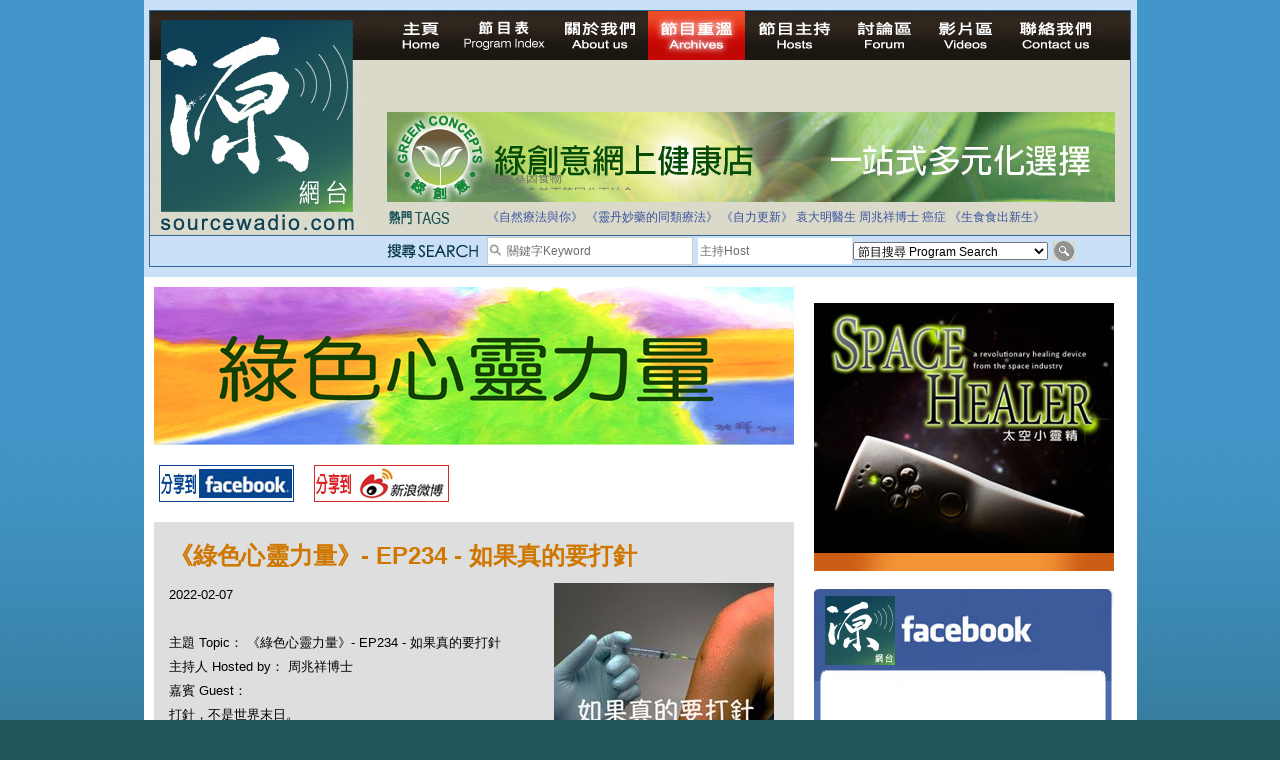

--- FILE ---
content_type: text/html; charset=UTF-8
request_url: https://sourcewadio.com/program_detail.php?page=7&cid=45&rid=2199
body_size: 28612
content:

<!DOCTYPE html PUBLIC "-//W3C//DTD XHTML 1.0 Transitional//EN" "http://www.w3.org/TR/xhtml1/DTD/xhtml1-transitional.dtd">

<html xmlns="http://www.w3.org/1999/xhtml"

      xmlns:og="http://ogp.me/ns#"

      xmlns:fb="https://www.facebook.com/2008/fbml"> 

<head>

<meta http-equiv="Content-Type" content="text/html; charset=utf-8" />




<title>《綠色心靈力量》- EP234 - 如果真的要打針 </title>

<meta property="og:title" content="《綠色心靈力量》- EP234 - 如果真的要打針"/>

    <meta property="og:type" content="website"/>

    <meta property="og:url" content="https://www.sourcewadio.com/program_detail.php?rid=2199&cid=45"/>

    <meta property="og:image" content="https://www.sourcewadio.com/upload/radio/thumb_m/068943508952.jpg"/>

    <meta property="og:site_name" content="Sourcewadio.com 源網台 "/>

    <meta property="fb:admins" content="844092261,672728468,602771900"/>

    <meta property="fb:app_id" content="252719681423291"/>






<link href="style.css" rel="stylesheet" type="text/css" />
<script type="text/javascript" src="include/jquery.js"></script>
<script type="text/javascript" src="include/jquery_cycle/jquery.cycle.all.min.js"></script>
<script type="text/javascript" src="js/html5.js"></script>
<script>

$(document).ready(function()
{

	$("#news_div").cycle({
		fx:'scrollUp',
		timeout:3000
	});
	
	$("#slide-show").cycle({
		fx:'fade',
		timeout:6000
	});
	
	$(".banner-slide").cycle({
		fx:'fade',
		timeout:4000
	});
});

</script>








</head>







<body>



<div class="wrapper">



<!-- header -->



<div class="header-inner">



<div class="inner">



<script>

$(document).ready(function()
{
	$("#news_div").cycle({
		fx:'scrollUp',
		timeout:3000
	});
	
	$("#keywords,#dj").bind("focus", function()
	{
		if($(this).attr("default") == 1)
		{
			$(this).val("");
			$(this).attr("default", 0);
		}
	});
	
	$("#search_form").bind("submit", function()
	{
		$("#keywords,#dj").each(function()
		{
			if($(this).attr("default") == 1)
			{
				$(this).val("");
			}
		});
		return true;
	});
});

</script>
<form action="program_episode.php" enctype="multipart/form-data" method="get" id="search_form">
<table width="100%" border="0" cellspacing="0" cellpadding="0">
  <tr>
    <td width="237" align="left" valign="top"><a href="index.php"><img src="images/logo.jpg" width="212" height="222" border="0" /></a></td>
    <td valign="top"><table width="100%" border="0" cellspacing="0" cellpadding="0">
      <tr>
        <td height="25" align="left" valign="top"><div class="menu"><a href="index.php" id="menu-home" ></a><a href="program_index.php" id="menu-program-index" ></a><a href="about.php" id="menu-about" ></a><a href="program_list.php" id="menu-program-list" class="current"></a><a href="dj_list.php" id="menu-dj" ></a><a href="http://www.sourcewadio.com/forum/" target="_blank" id="menu-forum"></a><a href="video.php" id="menu-video" ></a><a href="contact.php" id="menu-contact" ></a><span class="broadcast">
		
&nbsp;</span></div></td>
      </tr>
      <!--tr>
        <td height="25" align="left" valign="top"><span class="menu">
          <img src="images/live.jpg" alt="Listen Live" width="200" height="35" />
          <object classid="clsid:D27CDB6E-AE6D-11cf-96B8-444553540000" width="501" height="32" bgcolor="#D9DACC">
<param name="movie" value="http://www.museter.com/ffmp3-config.swf" />
<param name="flashvars" value="url=http://sourcewadio.com:8000/;&lang=en&codec=mp3&volume=100&introurl=&traking=false&jsevents=false&buffering=5&skin=http://www.museter.com/skins/neonslim/ffmp3-neonslim.xml&title=Sourcewadio%20LIVE&welcome=Welcome%20to " />
<param name="wmode" value="window" />
<param name="allowscriptaccess" value="always" />
<param name="scale" value="noscale" />
<embed src="http://www.museter.com/ffmp3-config.swf" flashvars="url=http://sourcewadio.com:8000/;&lang=en&codec=mp3&volume=100&introurl=&traking=false&jsevents=false&buffering=5&skin=http://www.museter.com/skins/neonslim/ffmp3-neonslim.xml&title=Sourcewadio%20LIVE&welcome=Welcome%20to " width="501" scale="noscale" height="32" wmode="window" bgcolor="#D9DACC" allowscriptaccess="always" type="application/x-shockwave-flash" />
</object>
        </span></td>
      </tr-->
      <tr>
        <td height="105"><div><div class="banner-slide"><div style="display:none"><a href="banner.php?bid=46" target="_blank"><img src="upload/banner/original/862518439293.jpg" border="0" /></a></div><div style="display:none"><a href="banner.php?bid=38" target="_blank"><img src="upload/banner/original/936130391592.jpg" border="0" /></a></div><div style="display:none"><a href="banner.php?bid=45" target="_blank"><img src="upload/banner/original/remedies-(2539).png" border="0" /></a></div><div style="display:none"><a href="banner.php?bid=56" target="_blank"><img src="upload/banner/original/814903544900.jpg" border="0" /></a></div></div></div></td>
      </tr>
      <tr>
        <td height="17"><table border="0" cellspacing="0" cellpadding="0">
          <tr>
            <td width="743" valign="top"><table border="0" width="700" cellspacing="0" cellpadding="0">
              <tr>
                <td height="35"><table width="100%" border="0" cellspacing="0" cellpadding="0">
                  <tr>
                    <td width="100"><img src="images/main-header-txt1.jpg" width="64" height="15" /></td>
                    <td><table width="100%" border="0" cellspacing="0" cellpadding="3" class="news-area">
                      <tr>
                        <td align="left" valign="middle"> <div id="news_div" style="height:15px; "><div>拒絕基因食物</div><div>法治社會並不等同公正社會</div><div>自家教育合法化-推動多元化教育，全民學卷制</div><div>醫療有選擇，人人有健康</div><div>白領罪犯的禍害</div><div>大麻應否合法化？</div><div>經濟動盪的真正原因</div><div>自己修行，改革制度，脫離制度。</div><div>如各位聽眾有實質性解決問題的方案，歡迎各位聽眾提出。</div><div>並且我們歡迎聽眾朋友上來節目中分享。請電郵到 info@sourceWadio.com</div> </div></td>
                      </tr>
                    </table></td>
                  </tr>
                </table></td>
              </tr>
               <tr>
                <td height="35"><table width="100%" border="0" cellspacing="0" cellpadding="0">
                  <tr>
                    <td width="100"><img src="images/main-header-txt2.jpg" width="74" height="15" /></td>
                    <td class="tage-area"><a href="program_episode.php?keywords=%E3%80%8A%E8%87%AA%E7%84%B6%E7%99%82%E6%B3%95%E8%88%87%E4%BD%A0%E3%80%8B">《自然療法與你》</a> <a href="program_episode.php?keywords=%E3%80%8A%E9%9D%88%E4%B8%B9%E5%A6%99%E8%97%A5%E7%9A%84%E5%90%8C%E9%A1%9E%E7%99%82%E6%B3%95%E3%80%8B">《靈丹妙藥的同類療法》</a> <a href="program_episode.php?keywords=%E3%80%8A%E8%87%AA%E5%8A%9B%E6%9B%B4%E6%96%B0%E3%80%8B">《自力更新》</a> <a href="program_episode.php?keywords=%E8%A2%81%E5%A4%A7%E6%98%8E%E9%86%AB%E7%94%9F">袁大明醫生</a> <a href="program_episode.php?keywords=%E5%91%A8%E5%85%86%E7%A5%A5%E5%8D%9A%E5%A3%AB">周兆祥博士</a> <a href="program_episode.php?keywords=%E7%99%8C%E7%97%87">癌症</a> <a href="program_episode.php?keywords=%E3%80%8A%E7%94%9F%E9%A3%9F%E9%A3%9F%E5%87%BA%E6%96%B0%E7%94%9F%E3%80%8B">《生食食出新生》</a> </td>
                  </tr>
                </table></td>
              </tr>
              <tr valign="top">
              	<!--<td height="40">-->
                <td>
			 
              </td>
              </tr>
              
              
              
              
             
            </table>
            
            
            
            
            </td>
            
            <!--search right table-->
                         <!--search right table-->
            
            
            
            
          </tr>
        </table></td>
      </tr>
    </table></td>
  </tr>
</table>
  <table width="100%" cellspacing="0" cellpadding="0" style=" border-top:1px solid #34689a; background-color:#cae0f7" >
                	<tr height="30" valign="middle">
                    	<td width="237"></td>
                    	<td width="100"><img src="images/search.png" width="92" height="15" /></td>
                		<td width="190">
                        <table border="0" cellspacing="0" cellpadding="0" class="search-input">
                          <tr>
                            <td width="17"><img src="images/icon_search.jpg" width="17" height="17" /></td>
                            <td valign="middle" width="183"><input type="text" name="keywords" id="keywords" class="input-1" value="關鍵字Keyword " default="1" style="width:183px; height:24px"/></td>
                          </tr>
                      </table></td>
                        <td valign="middle" width="155"><input type="text" name="dj" id="dj" class="input-1" value="主持Host" default="1" style="height:24px; width:150px;"/></td>
                        <td width="195"><select name="cid" id="cid"  class="input-2" >
                          <option value="0">節目搜尋 Program Search</option>
						  <option value="1">《自然療法與你》</option><option value="34">《生食食出新生》</option><option value="45">《綠色心靈力量》</option><option value="41">《Free D 漫遊》</option><option value="38">《自力更生》</option><option value="35">《深靈對話》</option><option value="36">《靈丹妙藥的同類療法》</option><option value="30">《無門》</option><option value="39">《Rider pi 騎士pi》</option><option value="4">《MJ13》</option><option value="15">《非常舞台》</option><option value="31">《組BAND起義》</option><option value="28">《天然療癒DIY》</option><option value="33">《深夜下的寂靜放映室》</option><option value="40">《東瀛奇案錄》</option><option value="37">《別格朝行》</option><option value="25">《90後環遊世界》</option><option value="6">《長焦低炒》</option><option value="26">《追擊歷史謎蹤》</option><option value="14">《愛情廚房》</option><option value="29">《武術天堂》</option><option value="9">《源網台 - 特備節目》</option><option value="10">《不能說的真相》</option><option value="24">《食出流動生命》</option><option value="12">《鐵夫體育會》</option><option value="22">《奇奧音樂週記》</option><option value="16">《香港出路 - 教育篇》</option><option value="17">《香港出路 - 環境篇》</option><option value="18">《香港出路 - 醫療篇》</option><option value="19">《香港出路 - 社會篇》</option><option value="20">《香港出路 - 經濟篇》</option><option value="21">《香港出路 - 其他》</option>                        </select>                      </td>
                      <td><input type="image" src="images/btn_search.jpg" width="22" height="20" /></td>
                        
                	</tr>
              </table>
</form>
</div>



</div>



<!-- content -->



<div class="content-container-inner">



  <table border="0" cellspacing="0" cellpadding="0" class="inner-content-table">



    <tr>



      <td align="left" valign="top" class="td-left">



<div class="program-banner"><div style="width:640px;height:158px;"><img src="upload/category/original/139745442626.jpg" border="0" alt="《綠色心靈力量》- EP234 - 如果真的要打針" alt=""></div></div>



<div class="program-btn-list">



  <table border="0" cellspacing="0" cellpadding="5">



    <tr>



      <td><a href="https://www.facebook.com/sharer.php?u=https://sourcewadio.com/program_detail.php?page=7&cid=45&rid=2199&t=《綠色心靈力量》- EP234 - 如果真的要打針" target="_blank"><img src="images/btn-program-facebook.jpg" width="135" height="37" border="0" /></a></td>



      <td>







</td>



      <td><a href="javascript:(function(){window.open('https://v.t.sina.com.cn/share/share.php?title='+encodeURIComponent(document.title)+'&url='+encodeURIComponent(location.href)+'&source=bookmark','_blank','width=450,height=400');})()" title="新浪微博分享"><img src="images/btn-program-sino.jpg" width="135" height="37" border="0" /></a></td>



    </tr>



  </table>



</div>







<div class="inner-content-area">



  <p class="title-brown">《綠色心靈力量》- EP234 - 如果真的要打針</p>



  



  <div id="fb-root"></div><script src="https://connect.facebook.net/en_US/all.js#appId=252719681423291&amp;xfbml=1"></script><fb:like href="https://www.sourcewadio.com/program_detail.php?rid=2199&cid=45" send="true" width="450" show_faces="true" font=""></fb:like>



  



  



          <div><span class="td-desp">2022-02-07 <div style="float:right"><img src="upload/radio/thumb_m/068943508952.jpg" border="0" alt="《綠色心靈力量》- EP234 - 如果真的要打針" alt=""></div></div><br />



主題 Topic： 《綠色心靈力量》- EP234 - 如果真的要打針</span><br/>



主持人 Hosted by： 周兆祥博士<br />



嘉賓 Guest： <br />



          <div>
	<div>
		打針，不是世界末日。</div>
	<div>
		反而是覺醒和揚升的機緣......</div>
	<div>
		&nbsp;</div>
	<div>
		祥哥由身心靈三個層面，為你解說面對疫情的最佳方法。</div>
	<div>
		明白了這些道理，從此你心安理得、氣定神閒，盡情享受人生 &ndash; 即使漫天風雨！</div>
	<div>
		&nbsp;</div>
</div>
<div>
	<a href="https://www.youtube.com/watch?v=rF2Fa_Lw5Fk" target="_blank">視像版----</a></div>
<div>
	<a href="https://www.youtube.com/watch?v=rF2Fa_Lw5Fk" target="_blank">https://www.youtube.com/watch?v=rF2Fa_Lw5Fk</a></div>
<div>
	&nbsp;</div>
<div>
	疫境心醫自療系列：</div>
<div>
	<a href="https://youtu.be/7nilRHqLMtc" target="_blank">臣服 ---- 疫境心醫自療 1</a></div>
<div>
	https://youtu.be/7nilRHqLMtc</div>
<div>
	<a href="https://youtu.be/uKRoNRapHxk" target="_blank">痛而不苦 --- 疫境心醫自療 2</a></div>
<div>
	https://youtu.be/uKRoNRapHxk</div>
<div>
	<a href="https://youtu.be/k4ohWBwDvVc" target="_blank">明白「空性」 ---- 疫境心醫自療 3</a></div>
<div>
	https://youtu.be/k4ohWBwDvVc</div>
<div>
	<a href="https://youtu.be/WesekrTk5ew" target="_blank">換框 ---- 疫境心醫自療 4</a></div>
<div>
	https://youtu.be/WesekrTk5ew</div>
<div>
	<a href="https://youtu.be/DNi_eazkS8o" target="_blank">顯化 ---- 疫境心醫自療 5</a></div>
<div>
	https://youtu.be/DNi_eazkS8o</div>
<div>
	<a href="https://youtu.be/IyYGn6ogfPI" target="_blank">信任 ---- 疫境心醫自療 6</a></div>
<div>
	https://youtu.be/IyYGn6ogfPI</div>
<div>
	<a href="https://youtu.be/iRaTXavhwEo" target="_blank">搭通天地線 ---- 疫境心醫自療 7</a></div>
<div>
	https://youtu.be/iRaTXavhwEo</div>
<div>
	<a href="https://youtu.be/tTRggQaUS9M" target="_blank">感恩 ---- 疫境心醫自療 8</a></div>
<div>
	https://youtu.be/tTRggQaUS9M</div>
<div>
	&nbsp;</div>
<div>
	<a href="https://youtu.be/Cql2Z7wwYXw " target="_blank">「細菌致病論」怎樣累得大家咁慘 -- 這個肺炎疫情的最大愁密</a></div>
<div>
	https://youtu.be/Cql2Z7wwYXw&nbsp;</div>
<div>
	<a href="https://youtu.be/rF2Fa_Lw5Fk " target="_blank">如果我要打針</a></div>
<div>
	https://youtu.be/rF2Fa_Lw5Fk&nbsp;</div>
<div>
	<a href="https://youtu.be/Liem-REM1Ak " target="_blank">為什麼我感謝逆境</a></div>
<div>
	https://youtu.be/Liem-REM1Ak&nbsp;</div>
<div>
	<a href="https://youtu.be/boeWAQ7hhM0 " target="_blank">真正的疫情是恐懼</a></div>
<div>
	https://youtu.be/boeWAQ7hhM0&nbsp;</div>
<div>
	<a href="https://youtu.be/DZFd7pXfVMg" target="_blank">疫境為什麼竟然是個人的祝福</a></div>
<div>
	https://youtu.be/DZFd7pXfVMg</div>
<div>
	<a href="https://youtu.be/Gs01zexZd10" target="_blank">艱難疫情揚升好日子</a></div>
<div>
	https://youtu.be/Gs01zexZd10&nbsp;</div>
<div>
	<a href="https://youtu.be/RPOd4asJ7TU" target="_blank">唔打針要抽稅豈有此理</a></div>
<div>
	https://youtu.be/RPOd4asJ7TU</div>
<div>
	&nbsp;</div>
<div>
	<a href="https://youtu.be/syqIeKuncnA " target="_blank">疫情中活出自己最佳版本 -- 綠野林Joyce分享</a></div>
<div>
	https://youtu.be/syqIeKuncnA&nbsp;</div>
<div>
	<a href="https://youtu.be/7vp_CUcdylI " target="_blank">疫情中活出自己最佳版本 -- 綠野林Kafi分享</a></div>
<div>
	https://youtu.be/7vp_CUcdylI&nbsp;</div>
<div>
	<a href="https://youtu.be/BVgcADX3keI " target="_blank">疫情中活出自己最佳版本 -- 綠野林Vicky分享</a></div>
<div>
	https://youtu.be/BVgcADX3keI&nbsp;</div>
<div>
	<a href="https://youtu.be/vj0rDrDpE-c " target="_blank">疫情中活出自己最佳版本 -- 綠野林佩佩分享</a></div>
<div>
	https://youtu.be/vj0rDrDpE-c&nbsp;</div>
<div>
	&nbsp;</div>
<div>
	<a href="https://youtu.be/0TB7ekv1xMI " target="_blank">讓生命流動</a></div>
<div>
	https://youtu.be/0TB7ekv1xMI&nbsp;</div>
<div>
	<a href="https://youtu.be/knOc39UQNAE " target="_blank">向癒 -- 祥哥頌砵療癒 Towards Healing -- Simon with his singing bowls</a></div>
<div>
	https://youtu.be/knOc39UQNAE&nbsp;</div>
<div>
	<a href="https://youtu.be/K9454BBs-zA " target="_blank">豐盛音響療癒</a></div>
<div>
	https://youtu.be/K9454BBs-zA&nbsp;</div>
<div>
	----------------------------------------------------------------</div>
<div>
	<a href="https://www.greenwoodshk.org/core-curriculum" target="_blank">參加祥哥的靈修課程：</a></div>
<div>
	https://www.greenwoodshk.org/core-curriculum</div>
<div>
	<a href="https://alivewithdrgreen.com" target="_blank">更多祥哥發布祝福大家的的資訊：</a></div>
<div>
	https://alivewithdrgreen.com</div>
<div>
	<a href="https://simonchaulife.wordpress.com/" target="_blank">更多祥哥的生命智慧：</a></div>
<div>
	https://simonchaulife.wordpress.com/</div>
<div>
	<a href="https://www.greenwoodshk.org/greenwoodsstore" target="_blank">購買周兆祥博士的有關書籍：</a></div>
<div>
	https://www.greenwoodshk.org/greenwoodsstore</div>
<div>
	<a href="https://www.greenwoodshk.org/copy-of" target="_blank">找周兆祥博士做個人諮詢療癒課：</a></div>
<div>
	https://www.greenwoodshk.org/copy-of</div>
<div>
	<a href="https://www.greenwoodshk.org/core-curriculum" target="_blank">參加周兆祥博士的實體及線上活動：</a></div>
<div>
	https://www.greenwoodshk.org/core-curriculum</div>
<div>
	<a href="https://alivewithdrgreen.com/" target="_blank">訪周兆祥博士的個人網站收料：</a></div>
<div>
	https://alivewithdrgreen.com/</div>
<div>
	<a href="https://www.greenwoodshk.org/blog/categories/%E7%B6%A0%E9%87%8E%E6%99%BA%E6%85%A7" target="_blank">更多祥哥的智慧技藝知識分享：</a></div>
<div>
	https://www.greenwoodshk.org/blog/categories/%E7%B6%A0%E9%87%8E%E6%99%BA%E6%85%A7</div></div> 


<div class="program-download">



<div class="title">第一節 Section 1</div>



<div class="link"><a href="downloader.php?rid=2199&file=1" target="_blank">下載 Download</a></div>


</div>



<div class="inner-content-area">



<div class="div-tags">Tags:  <a href="program_episode.php?keywords=%E7%B6%A0%E8%89%B2%E5%BF%83%E9%9D%88%E5%8A%9B%E9%87%8F" >綠色心靈力量</a>, <a href="program_episode.php?keywords=%E5%91%A8%E5%85%86%E7%A5%A5" >周兆祥</a>, <a href="program_episode.php?keywords=%E7%B6%A0%E9%87%8E%E6%9E%97" >綠野林</a>, <a href="program_episode.php?keywords=%E6%96%B0%E5%86%A0%E7%96%AB%E8%8B%97" >新冠疫苗</a>, <a href="program_episode.php?keywords=%E6%89%93%E5%85%8D%E7%96%AB%E9%87%9D" >打免疫針</a>, <a href="program_episode.php?keywords=%E8%A6%BA%E9%86%92%E6%8F%9A%E5%8D%87%E6%A9%9F%E7%B7%A3" >覺醒揚升機緣</a>, <a href="program_episode.php?keywords=%E4%B8%8D%E6%98%AF%E4%B8%96%E7%95%8C%E6%9C%AB%E6%97%A5" >不是世界末日</a>, <a href="program_episode.php?keywords=%E7%96%AB%E5%A2%83%E5%BF%83%E9%86%AB%E8%87%AA%E7%99%82" >疫境心醫自療</a>, <a href="program_episode.php?keywords=%E7%B4%B0%E8%8F%8C%E8%87%B4%E7%97%85%E8%AB%96" >細菌致病論</a></div>



  <p class="title-black">本節目其他主題 Others Episodes of this Program</p><div class="related-program-list"><a href="program_detail.php?cid=45&rid=2675">《綠色心靈力量》- EP317 - 「緣」的人生智慧</a><br /><a href="program_detail.php?cid=45&rid=2672">《綠色心靈力量》- EP316 - 靜心這樣做</a><br /><a href="program_detail.php?cid=45&rid=2665">《綠色心靈力量》- EP315 - 靜心原來是這樣</a><br /><a href="program_detail.php?cid=45&rid=2662">《綠色心靈力量》- EP314 - 能量療癒原來如此</a><br /><a href="program_detail.php?cid=45&rid=2659">《綠色心靈力量》- EP313 - 生病4大因由</a><br /><a href="program_detail.php?cid=45&rid=2653">《綠色心靈力量》- EP312 - 為什麼還不自殺</a><br /><a href="program_detail.php?cid=45&rid=2650">《綠色心靈力量》- EP311 - 平衡宇宙的玄機</a><br /><a href="program_detail.php?cid=45&rid=2649">《綠色心靈力量》- EP310 - 陽間緣份了結那一刻</a><br /><a href="program_detail.php?cid=45&rid=2646">《綠色心靈力量》- EP309 - 當你步離陽間邊界 ----瀕死經驗 1</a><br /><a href="program_detail.php?cid=45&rid=2641">《綠色心靈力量》- EP308 - 奧運的慘烈與人類危機</a><br /></div>
<div class="paging"><p><div class="paging"><div class="info_start"></div><div class="info">Page 7 of 38</div><div class="info_end"></div>
<div class="info_start"></div><div class="info">First</div><div class="info_end"></div>


<a href="program_detail.php?page=2&cid=45&rid=2199" class="link">2</a> <a href="program_detail.php?page=3&cid=45&rid=2199" class="link">3</a> <a href="program_detail.php?page=4&cid=45&rid=2199" class="link">4</a> <a href="program_detail.php?page=5&cid=45&rid=2199" class="link">5</a> <a href="program_detail.php?page=6&cid=45&rid=2199" class="link">6</a> <a href="#" class="link current">7</a> <a href="program_detail.php?page=8&cid=45&rid=2199" class="link">8</a> <a href="program_detail.php?page=9&cid=45&rid=2199" class="link">9</a> <a href="program_detail.php?page=10&cid=45&rid=2199" class="link">10</a> <a href="program_detail.php?page=11&cid=45&rid=2199" class="link">11</a> </div></p></br></div>

</div>

       </td>



<td align="left" valign="top" class="td-right">
        <p>
          <div><div class="banner-slide"><div style=""><a href="banner.php?bid=40" target="_blank"><img src="upload/banner/original/167599521542.jpg" border="0" /></a></div><div style="display:none"><a href="banner.php?bid=57" target="_blank"><img src="upload/banner/original/174780747772.jpg" border="0" /></a></div></div></div>          <br />
          <a href="https://www.sourcewadio.com/program_episode.php?cid=11"><img src="upload/category/original/213229830621.jpg" width="300" height="250" /></a>
          <br />
          <br />
          <div style="width:300px;height:260px;background-color:#FFFFFF;">
			<div style="background-image:url(images/ad_facebook_1.jpg);width:300px;height:92px;"></div>
			<div style="text-align:center;background-image:url(images/ad_facebook_3.jpg);height:160px;">
				<div style="height:165px;overflow:hidden ">
				<iframe scrolling="no" id="f10531112b04c3e" name="f23270f49d07602" style="border: medium none; overflow: hidden; height: 255px; width: 260px;" class="fb_ltr" src="http://www.facebook.com/plugins/likebox.php?api_key=113869198637480&amp;channel=http%3A%2F%2Fstatic.ak.fbcdn.net%2Fconnect%2Fxd_proxy.php%23cb%3Df26798280e9ee3e%26origin%3Dhttp%253A%252F%252Fdevelopers.facebook.com%252Ff3a3c4029540f36%26relation%3Dparent.parent%26transport%3Dpostmessage&amp;colorscheme=light&amp;connections=4&amp;header=false&amp;height=255&amp;href=http%3A%2F%2Fwww.facebook.com%2Fpages%2FSourcewadiocom%2F156839294348128&amp;locale=en_US&amp;sdk=joey&amp;show_faces=false&amp;stream=false&amp;width=260"></iframe>
				</div>
			</div>
			<div style="background-image:url(images/ad_facebook_2.jpg);width:300px;height:13px; "></div>
		</div>         <br />
          <table width="300" height="250" border="5" bordercolor="#33CCFF" cellspacing="0" cellpadding="15">
            <tr>
              <td height="30" bgcolor="#33CCFF" align="center">熱門搜尋</td>
            </tr>
            <tr>
              <td><div class="div-tags"><a href="program_episode.php?keywords=%E9%86%AB%E9%A3%9F%E5%90%8C%E6%BA%90">醫食同源</a> <a href="program_episode.php?keywords=%E4%BC%8A%E6%B3%A2%E6%8B%89">伊波拉</a> <a href="program_episode.php?keywords=%E7%99%8C%E7%97%87">癌症</a> <a href="program_episode.php?keywords=%E4%B9%B3%E7%99%8C">乳癌</a> <a href="program_episode.php?keywords=%E8%85%B8%E7%99%8C">腸癌</a> <a href="program_episode.php?keywords=%E7%99%BC%E7%87%92">發燒</a> <a href="program_episode.php?keywords=%E4%BE%BF%E7%A7%98">便秘</a> <a href="program_episode.php?keywords=%E6%9F%8F%E9%87%91%E9%81%9C">柏金遜</a> <a href="program_episode.php?keywords=%E5%AD%90%E5%AE%AE%E8%82%8C%E7%98%A4">子宮肌瘤</a> <a href="program_episode.php?keywords=%E5%A4%9A%E7%99%BC%E6%80%A7%E7%A1%AC%E5%8C%96%E7%97%87">多發性硬化症</a> <a href="program_episode.php?keywords=%E6%95%8F%E6%84%9F">敏感</a> <a href="program_episode.php?keywords=%E6%BF%95%E7%96%B9">濕疹</a> <a href="program_episode.php?keywords=%E5%BF%B5%E7%8F%A0%E8%8F%8C">念珠菌</a> <a href="program_episode.php?keywords=%E6%8A%91%E9%AC%B1%E7%97%87">抑鬱症</a> <a href="program_episode.php?keywords=%E5%90%8C%E9%A1%9E%E7%99%82%E6%B3%95">同類療法</a> <a href="program_episode.php?keywords=%E9%81%8E%E5%BA%A6%E6%B4%BB%E8%BA%8D">過度活躍</a> <a href="program_episode.php?keywords=%E8%87%AA%E9%96%89%E7%97%87">自閉症</a> <a href="program_episode.php?keywords=%E5%BF%83%E8%87%9F%E7%97%85">心臟病</a> <a href="program_episode.php?keywords=%E9%97%9C%E7%AF%80%E7%82%8E">關節炎</a> <a href="program_episode.php?keywords=%E4%B8%AD%E9%A2%A8">中風</a> <a href="program_episode.php?keywords=%E9%9D%92%E5%85%89%E7%9C%BC">青光眼</a> <a href="program_episode.php?keywords=%E7%97%94%E7%98%A1">痔瘡</a> <a href="program_episode.php?keywords=%E5%B0%BF%E9%81%93%E7%82%8E">尿道炎</a> <a href="program_episode.php?keywords=%E8%82%9A%E7%80%89">肚瀉</a> <a href="program_episode.php?keywords=%E5%92%B3%E5%97%BD">咳嗽</a> <a href="program_episode.php?keywords=%E9%BC%BB%E7%82%8E">鼻炎</a> <a href="program_episode.php?keywords=%E6%84%9F%E5%86%92">感冒</a> <a href="program_episode.php?keywords=%E4%B8%AD%E8%80%B3%E7%82%8E">中耳炎</a> <a href="program_episode.php?keywords=%E5%98%94%E5%90%90">嘔吐</a> <a href="program_episode.php?keywords=%E8%8A%B1%E7%B2%89%E7%86%B1">花粉熱</a> <a href="program_episode.php?keywords=%E5%82%B7%E9%A2%A8">傷風</a> <a href="program_episode.php?keywords=%E8%87%AA%E7%84%B6%E7%99%82%E6%B3%95">自然療法</a> <a href="program_episode.php?keywords=%E7%94%9F%E9%A3%9F">生食</a> <a href="program_episode.php?keywords=%E5%BF%83%E9%9D%88">心靈</a> </div></td>
            </tr>
          </table>
          
         </p>
       </td>



    </tr>



  </table>



</div>











<!-- footer -->



  <div class="footer"><a href="index.php">主頁 Home</a> <a href="program_index.php">節目表 Program Table</a> <a href="about.php">關於我們 About us</a> <a href="program_list.php">節目重溫 Archives</a> <a href="dj_list.php">節目主持 Hosts</a> <a href="http://www.sourcewadio.com/forum" target="_blank">討論區 Forum</a> <a href="video.php">影片區 Videos</a> <a href="contact.php">聯絡我們 Contact us</a><br />
      Copyright 2010-2014 &#064;sourcewadio.com&nbsp;&nbsp;&nbsp;&nbsp;&nbsp;All rights reserved.&nbsp;&nbsp;&nbsp;&nbsp;&nbsp;<a href="disclaimer.php" class="link2">Disclaimer</a> | <a href="privacy.php"class="link2">Privacy</a> 

</div>











</div>



</body>



</html>



